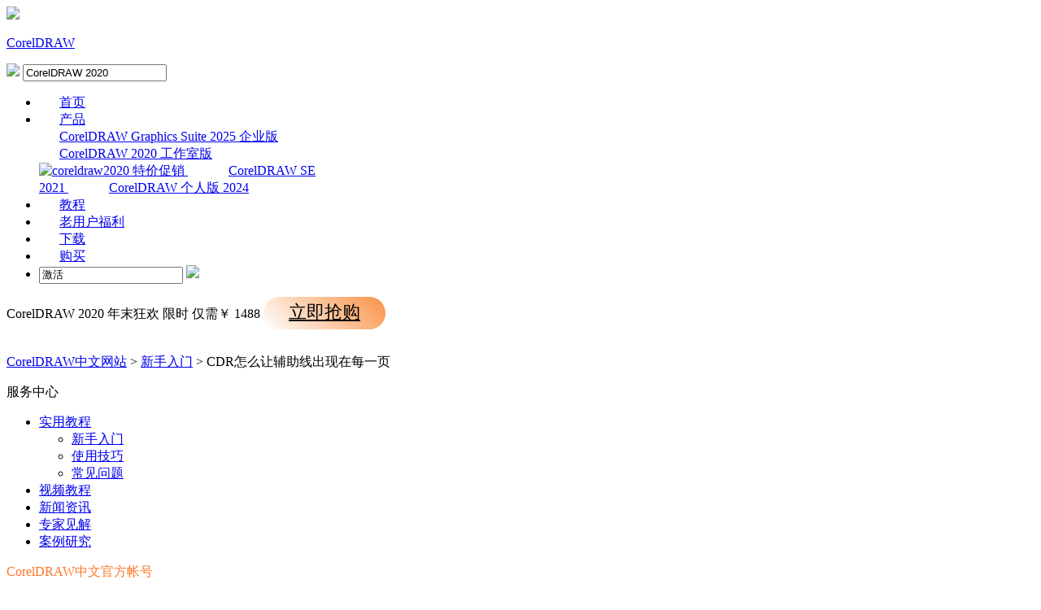

--- FILE ---
content_type: text/html; charset=utf-8
request_url: https://www.coreldrawchina.com/xinshourumen/fuzhuxian-suoyouye.html
body_size: 11188
content:
<!DOCTYPE html>
<html>
<head>
	<title>CDR怎么让辅助线出现在每一页-CorelDRAW中文网站</title>
	<base href="https://www.coreldrawchina.com"/>	<meta http-equiv="Content-Type" content="text/html; charset=utf-8" />
	<link rel="canonical" href="https://www.coreldrawchina.com/xinshourumen/fuzhuxian-suoyouye.html"/>
	<meta name="viewport" content="width=device-width"/>	<link rel="shortcut icon" href="/WebDir/coreldraw/favicon.ico" type="image/x-icon" />
	<meta name="description" content="CorelDRAW中如果想要在新建的多个页面中的同一位置添加辅助线并显示，要如何操作？如果不想在所有页面中显示，又怎么让它在某一个页面中单独显示呢？" /><meta name="keywords" content="辅助线,辅助线所有页,CorelDRAW X8" />	<link rel="stylesheet" type="text/css" href="//cdn.mairuan.com/cdn/swiper/css/swiper.min.css?ver=3.1.369">	<link rel="stylesheet" type="text/css" href="//cdn.mairuan.com/cdn/layui/css/layui.css?ver=3.1.369">
	<link rel="stylesheet" type="text/css" href="//cdn.mairuan.com/cdn/common/css/common.css?ver=3.1.369">
	<link rel="stylesheet" type="text/css" href="/WebDir/coreldraw/css/styleOnline.css?ver=2.632">
	<link rel="stylesheet" type="text/css" href="/WebDir/coreldraw/css/mobileOnline.css?ver=2.632">
		<link rel="stylesheet" type="text/css" href="//cdn.mairuan.com/ev3/mairuan/static/css/foot_mr.css" /><link rel="stylesheet" type="text/css" href="//cdn.mairuan.com/ev3/mairuan/static/css/menu_mr.d5iakmv19v1.css?v=3.1.369" />	<script type="text/javascript"> var SOURCE_DOMAIN = "";var SITE_ALIAS = "CorelDRAW";var PIC_DOMAIN = "https://pic.mairuan.com"; </script>
	<script type="text/javascript" src="//cdn.mairuan.com/cdn/common/js/jquery.js"></script>
	<script type="text/javascript" src="//cdn.mairuan.com/cdn/common/js/jquery.base64.js"></script>
	<script type="text/javascript" src="//cdn.mairuan.com/ev3/mairuan/static/js/jquery.cookie.js"></script>
	<script type="text/javascript" src="//cdn.mairuan.com/cdn/layui/layui.min.2.7.6.d5iakmv19v1.js"></script>
	<script type="text/javascript" src="//cdn.mairuan.com/cdn/swiper/js/swiper.min.js"></script>	<meta name="sogou_site_verification" content="htjZ4hmATh"/>
<meta name="360-site-verification" content="66719c526d235f5ddeb41ef7d4506d26" />
<meta name="msvalidate.01" content="E9FAF22ACF45164064195B5103288FD7" />
<!-- Start VWO Async SmartCode -->
<link rel="preconnect" href="https://dev.visualwebsiteoptimizer.com" />
<script type='text/javascript' id='vwoCode'>
window._vwo_code || (function() {
var account_id=1085514,
version=2.1,
settings_tolerance=2000,
hide_element='body',
hide_element_style = 'opacity:0 !important;filter:alpha(opacity=0) !important;background:none !important;transition:none !important;',
/* DO NOT EDIT BELOW THIS LINE */
f=false,w=window,d=document,v=d.querySelector('#vwoCode'),cK='_vwo_'+account_id+'_settings',cc={};try{var c=JSON.parse(localStorage.getItem('_vwo_'+account_id+'_config'));cc=c&&typeof c==='object'?c:{}}catch(e){}var stT=cc.stT==='session'?w.sessionStorage:w.localStorage;code={nonce:v&&v.nonce,library_tolerance:function(){return typeof library_tolerance!=='undefined'?library_tolerance:undefined},settings_tolerance:function(){return cc.sT||settings_tolerance},hide_element_style:function(){return'{'+(cc.hES||hide_element_style)+'}'},hide_element:function(){if(performance.getEntriesByName('first-contentful-paint')[0]){return''}return typeof cc.hE==='string'?cc.hE:hide_element},getVersion:function(){return version},finish:function(e){if(!f){f=true;var t=d.getElementById('_vis_opt_path_hides');if(t)t.parentNode.removeChild(t);if(e)(new Image).src='https://dev.visualwebsiteoptimizer.com/ee.gif?a='+account_id+e}},finished:function(){return f},addScript:function(e){var t=d.createElement('script');t.type='text/javascript';if(e.src){t.src=e.src}else{t.text=e.text}v&&t.setAttribute('nonce',v.nonce);d.getElementsByTagName('head')[0].appendChild(t)},load:function(e,t){var n=this.getSettings(),i=d.createElement('script'),r=this;t=t||{};if(n){i.textContent=n;d.getElementsByTagName('head')[0].appendChild(i);if(!w.VWO||VWO.caE){stT.removeItem(cK);r.load(e)}}else{var o=new XMLHttpRequest;o.open('GET',e,true);o.withCredentials=!t.dSC;o.responseType=t.responseType||'text';o.onload=function(){if(t.onloadCb){return t.onloadCb(o,e)}if(o.status===200||o.status===304){_vwo_code.addScript({text:o.responseText})}else{_vwo_code.finish('&e=loading_failure:'+e)}};o.onerror=function(){if(t.onerrorCb){return t.onerrorCb(e)}_vwo_code.finish('&e=loading_failure:'+e)};o.send()}},getSettings:function(){try{var e=stT.getItem(cK);if(!e){return}e=JSON.parse(e);if(Date.now()>e.e){stT.removeItem(cK);return}return e.s}catch(e){return}},init:function(){if(d.URL.indexOf('__vwo_disable__')>-1)return;var e=this.settings_tolerance();w._vwo_settings_timer=setTimeout(function(){_vwo_code.finish();stT.removeItem(cK)},e);var t;if(this.hide_element()!=='body'){t=d.createElement('style');var n=this.hide_element(),i=n?n+this.hide_element_style():'',r=d.getElementsByTagName('head')[0];t.setAttribute('id','_vis_opt_path_hides');v&&t.setAttribute('nonce',v.nonce);t.setAttribute('type','text/css');if(t.styleSheet)t.styleSheet.cssText=i;else t.appendChild(d.createTextNode(i));r.appendChild(t)}else{t=d.getElementsByTagName('head')[0];var i=d.createElement('div');i.style.cssText='z-index: 2147483647 !important;position: fixed !important;left: 0 !important;top: 0 !important;width: 100% !important;height: 100% !important;background: white !important;display: block !important;';i.setAttribute('id','_vis_opt_path_hides');i.classList.add('_vis_hide_layer');t.parentNode.insertBefore(i,t.nextSibling)}var o=window._vis_opt_url||d.URL,s='https://dev.visualwebsiteoptimizer.com/j.php?a='+account_id+'&u='+encodeURIComponent(o)+'&vn='+version;if(w.location.search.indexOf('_vwo_xhr')!==-1){this.addScript({src:s})}else{this.load(s+'&x=true')}}};w._vwo_code=code;code.init();})();
</script>
<!-- End VWO Async SmartCode -->	<script type="text/javascript">
		var _hmt = _hmt || [];
		(function() {
		var hm = document.createElement("script");
		hm.src = "https://hm.baidu.com/hm.js?b3da37b6e072cf827da7319d585149a9";
		var s = document.getElementsByTagName("script")[0];
		s.parentNode.insertBefore(hm, s);
		})();
	</script>
	</head>
<body>

<style>
.addNew{position: relative;}
.addNew::after{content: "new"; font-size: 15px; color: red; position: absolute; right:-10px; top:-15px;}
.subNav:before{left: 96px;}
.topMenuNaviList li a{padding: 0 25px;}
    @media screen and (max-width: 767px){
       .high_light_buyBtn{width:auto;color: #fff !important;background-color: transparent  !important;}
    }
</style>

<div class="full m0a h70 pr zi999 bg-5 m_h95r">
    <div class="top h100p all m0a pr m_oh m_o95">
        <a class="layui-icon layui-icon-chat layui-hide-sm hand m_fs36r white menu_kefu openKefu"></a>
        <img class="m_menu layui-hide-sm m_w30r" src="https://pic.mairuan.com/WebSource/common/web/images/m_menu_white.png">
        <div class="logo">
            <p class="white fs30 m_fs30r m_mt0r">
                <a class="mt6 m_mt0r white" href="/" title="CorelDRAW">CorelDRAW</a><img class="db" src="https://pic.mairuan.com/2024/static/dujiadaili.png" >
            </p>
        </div>

        <div class="menuSarch layui-hide-sm">
            <img class="searchButtom hand" onclick="searchUrl('searchValueMenu')" src="https://pic.mairuan.com/WebSource/common/web/images/menuSearchBtn_white.png">
            <input id="searchValueMenu" class="m_fs28r c9" type="text" value="CorelDRAW 2020" onfocus="if(this.value==this.defaultValue) this.value='';" onblur="if(this.value=='') this.value=this.defaultValue;">
        </div>





        <ul class="topMenuNaviList">
            <li><a class="" href="/">首页</a></li>
            <li class="pr" hoverShow="true" noHoverHide="true">
                <a class="" href="/cdr2020.html">产品<i class="layui-icon layui-icon-down fs14 ml5 hide-xs"></i></a>
                <div class="subNav layui-hide m_l0r" style="width: 344px;left: -62px;">
                    <a class="bd-b-1" href="/cdgs.html">CorelDRAW Graphics Suite 2025 企业版<span class="fs12 fwb vat red ml10 "> </span></a>
                    <a class="bd-b-1" href="/cdr2020.html">CorelDRAW 2020 工作室版 <img class="w70 vat mt4 ml10" src="https://pic.mairuan.com/WebSource/coreldraw/web/images/icon_tejiacuxiao.png" alt="coreldraw2020 特价促销"> </a>
                  
                    <a class="bd-b-1" href="/se2021.html">CorelDRAW SE 2021<span class="fs12 fwb vat red ml10 "> </span></a>
                    <a class="bd-b-1" href="/coreldraw_essentials_2021.html">CorelDRAW 个人版 2024<span class="fs12 fwb vat red ml10 "> </span></a>
                   
                </div>
            </li>


             <li><a class="" href="/xinshourumen/">教程</a></li>

             <li><a class="" href="/shengjiwuyou.html">老用户福利</a></li>

         
            <li class="pr20 pl20 m_pr20 m_pl20"><a class=" pr high_light_buyBtn" href="/xiazai.html" >下载 </a></li>
            <li class="pr20 pl20 m_pr20 m_pl20"><a class=" pr high_light_buyBtn" href="/buy.html" >购买</a></li>
            <li class="pl50 hide-xs">
                <div class="topSearch pr t10">
                    <input id="searchValueId" class="fs12 c9" type="text" name="searchInputValue" value="激活" onfocus="if(this.value==this.defaultValue) this.value='';" onblur="if(this.value=='') this.value=this.defaultValue;">
                    <img class="searchButtom hand" onclick="searchUrl('searchValueId')" src="https://pic.mairuan.com/WebSource/coreldraw/web/images/searchBtn.png">
                </div>
            </li>
        </ul>
    </div>
</div>





<div class="full m0a bannerx hide-xs">
       <div class="fs32 white tac">
       <span class=""> CorelDRAW 2020 </span>  
       <span class="fwb pl80"> 年末狂欢 </span>
              <span class="fwb"> 限时 </span>
              <span class="fs18"> 仅需￥ </span>
                     
                     <span class="fs42 fwb"> 1488
       </span>
<span class="pl100 pr b7 "><a href="/buy.html" class="bannerxbtn">立即抢购</a></span>
              </div>
    </div>

    <style>
        /*电脑端样式*/
        .bannerx{height: 70px; background: url(//pic.mairuan.com/yingxiaopublic/image/customize-bannerx.png) no-repeat top;}
        .bannerxbtn{display: inline-block;min-width: 150px;height: 40px !important;line-height: 38px !important;border-radius: 35px;color: black !important;background: linear-gradient(45deg, #FFF 0%, #FA9851 94.18%);font-size: 22px;text-align: center;box-sizing: border-box;}
        /*手机端样式 rem=px/75 */
        @media screen and (max-width:767px) {
            .bannerx{height: 2.35rem; background: url(//pic.mairuan.com/yingxiaopublic/image/25znqbnannerx_m.png) no-repeat top; background-size: cover; }
        }
    </style>
    


<div class="position pt20 pb20 all m0a m_pt20r m_pb20r m_fs20r"><a href="/">CorelDRAW中文网站</a> > <a href="/xinshourumen/">新手入门</a> > CDR怎么让辅助线出现在每一页</div>  
  

<div class="all m0a pb30 layui-row">
    <div class="layui-col-sm3 hide-xs">

        
    <p class="fs24 pb30 c3 bd-b-1 m_fs46r m_pt25r m_pb25r hide-xs">服务中心</p>
    <div class="supportMenuBox pr">
        <span class="supportMenuPN supportMenuPrev layui-hide-sm"><i class="layui-icon layui-icon-left"></i></span>
        <ul class="supportMenu fs20 m_fs38r m_tac" data-allow-wrap="false">
            <li class="active">
                <a class="xinshourumen" href="/xinshourumen/">实用教程</a>

                <ul class="nextU m_dn">
                    <li><a class="fs16 mt0 pt0active" style="background:none;"  href="/xinshourumen/">新手入门</a></li>
                    <li><a class="fs16 mt0 pt0" style="background:none;"  href="/shiyongjiqiao/">使用技巧</a></li>
                    <li><a class="fs16 mt0 pt0" style="background:none;"  href="/changjianwenti/">常见问题</a></li>
                </ul>
            </li>
            <li class="">
                <a class="shipin" href="/shipin/">视频教程</a>
            </li>
            <li class="">
                <a class="changjianwenti" href="/news/">新闻资讯</a>
            </li>
           
            <li class="hide-xs">
                <a class="zhuanjia" target="_blank" href="//www.coreldrawchina.com/jianjie.html">专家见解</a>
            </li>
            <li class="hide-xs">
                <a class="alfx" target="_blank" href="//www.coreldrawchina.com/anliyanjiu.html">案例研究</a>
            </li>
        </ul>
        <span class="supportMenuPN supportMenuNext layui-hide-sm"><i class="layui-icon layui-icon-right"></i></span>
    </div>
    
        <p class="fs24 pt50 c3 pb30 bd-b-1 hide-xs"><span style="color: #FF7629; ">CorelDRAW中文官方帐号</sapn></p>
        <div class="fs14 pt15 c3 lh18 hide-xs">
             <div class="">分享CorelDRAW资讯，打开抖音扫一扫关注</div>
                <img src="https://pic.mairuan.com/yingxiaopublic/image/cdgs_douyin.png" class="w200">
            </div>
     
        <p class="fs24 pt50 c3 pb30 bd-b-1 hide-xs">微信公众号</p>
        <div class="fs14 pt15 c3 lh18 hide-xs">
            <div class="">欢迎加入 CorelDRAW 产品的大家庭，立即扫码关注，获取更多软件动态和资源福利。</div>
                <img src="https://pic.mairuan.com/WebSource/coreldraw/web/images/cdr_code.png" class="w250">
            </div>

   
    
           <p class="fs24 pt50 pb20 bd-b-1 hide-xs"  style="color:#000;">热门文章</p>
            <ul class="fs16 pt15 lh40 supportHot hide-xs">
                <li> <a target='_blank' href='xinshourumen/tmgj-cdr.html'>cdr工具介绍之涂抹工具</a></li><li> <a target='_blank' href='xinshourumen/zijianju-cdr.html'>CorelDRAW怎么调整字间距，CDR字间距调整办法</a></li><li> <a target='_blank' href='xinshourumen/cdr-x7-dakai-cdr.html'>cdr文件用什么打开？cdr文件打开方式有几种</a></li><li> <a target='_blank' href='xinshourumen/gaobanben-zhuan-dibanben.html'>CDR高版本如何转换为低版本</a></li><li> <a target='_blank' href='xinshourumen/cdr2108-jihuo.html'>CorelDRAW 2018安装激活教程</a></li><li> <a target='_blank' href='xinshourumen/fuzhi-duixiang.html'>CDR关于复制对象的十种方法</a></li>
           </ul>
         
           <p class="fs24 pt50 pb20 bd-b-1 hide-xs" style="color:#000;">最新资讯</p>
            <ul class="fs16 pt15 lh40 supportHot hide-xs">
                <li> <a target='_blank' href='changjianwenti/corel-lskn.html'>CDR刻刀工具怎么用 CDR刻刀工具怎么切曲线</a></li><li> <a target='_blank' href='shiyongjiqiao/cdr-modjf.html'>CDR中条形码怎么制作 CDR条形码怎么去白底</a></li><li> <a target='_blank' href='shiyongjiqiao/cdr-oldkw.html'>绘制矢量图形的步骤 绘制矢量图形需要注意什么</a></li><li> <a target='_blank' href='shiyongjiqiao/cdr-lpsnx.html'>CDR如何做书法草书效果 CDR如何做公章的真实效果</a></li><li> <a target='_blank' href='xinshourumen/cdr-psimw.html'>矢量绘图用什么软件好 绘制矢量图常用哪些工具</a></li><li> <a target='_blank' href='changjianwenti/cdr-oidjwq.html'>CDR为什么替换不了颜色 CDR为什么取消不了组合对象</a></li><li> <a target='_blank' href='shiyongjiqiao/cdr-plmef.html'>CDR排版怎样让行距一致 CDR数字和文字怎么排整齐</a></li><li> <a target='_blank' href='shiyongjiqiao/cdr-lkopn.html'>CDR里镂空字怎样连筋 CDR怎么做镂空字雕刻文件</a></li><li> <a target='_blank' href='xinshourumen/cdr-oejq.html'>CDR怎么做波浪线花边 CDR怎么做发光效果</a></li><li> <a target='_blank' href='xinshourumen/cdr-erjfn.html'>CDR公章怎么做才是镂空的 CDR公章下面的数字怎么排进去</a></li>
           </ul>
         
    </div>
    <div class="layui-col-sm9 pl70 m_pl0">
        <div class="news_content lh28 pb50 pt20 m_lh40r m_fs24r m_pb64r m_pt25r"><h1 class="fs24 tac fwb h60 m_fs42r m_lh64r m_fwn m_ha m_pb30r">CDR怎么让辅助线出现在每一页</h1><p class="tac fs14 m_tal">发布时间：2017-05-24 17: 03: 02</p><div class="news_detail"><p>在<a href="http://www.coreldrawchina.com/" target="_blank">CorelDRAW</a>中如果想要在新建的多个页面中的同一位置添加<span style="font-weight: bold;">辅助线</span>并显示，有几种方法，如果不想在所有页面中显示，又怎么让它在某一个页面中单独显示呢？</p>
<p><span style="font-weight: bold;">所有页显示辅助线</span></p>
<p>点击菜单栏“窗口>泊坞窗>对象管理器”命令。软件界面的右侧即可看到图层面板,默认状态下，每个新建的文件都是由页面1和主页面构成。其中，在页面1中包含“辅助线”；在主页面中也包含“辅助线（所有页）”，其实这两个辅助线的用法是不同的。</p>
<p><img src="https://pic.mairuan.com/WebSource/coreldraw/news/old/uploads/images/support3/fuzhuxian-suoyouye-1.png" alt="导入为外部链接的图像" /></p>
<p>页面1中的“辅助线”，它相当于辅助线图层，“辅助线图层”用于存储页面上特定的（局部）辅助线。</p>
<p>主页面中的“辅助线（所有页）”，包含用于文档中所有页面的辅助线。</p>
<p>在CDR X8中新建文档，并插入多个页面，然后从标尺位置拖出辅助线，会默认添加到主页面中的“辅助线（所有页）”，即在插入的多个页面中的相同位置都会显示该导线，默认CDR导线是画在主页面上的，所在每个页面都可以看到导线。</p>
<p><img src="https://pic.mairuan.com/WebSource/coreldraw/news/old/uploads/images/support3/fuzhuxian-suoyouye-2.png" alt="导入为外部链接的图像" /></p>
<p>在主页面建立辅助线，这样无论你加多少页都可以出现，如果不想每个页面都显示，该怎么处理？</p>
<p><span style="font-weight: bold;">每个页面设置不同的辅助线</span></p>
<p>方法一：在“对象管理器”，选中 “页面1”下的“辅助线”，然后拖出一条导线，这时新增导线就是在“页面1”下，同理，想在“页面2”上画导线，需要选中“对象管理器”下的“页面2”下的“辅助线”。</p>
<p><img src="https://pic.mairuan.com/WebSource/coreldraw/news/old/uploads/images/support3/fuzhuxian-suoyouye-3.png" alt="导入为外部链接的图像" /></p>
<p>方法二：可以把主页里的导线拖到你要加辅助线的页面里即会显示，而其他页面则不会显示。</p>
<p>例如，我将主页面中的其中一个导线，拖拽至页面3，那么只要页3才会显示两个导线，其余页面将显示为一条导线，如图所示。</p>
<p><img src="https://pic.mairuan.com/WebSource/coreldraw/news/old/uploads/images/support3/fuzhuxian-suoyouye-4.png" alt="导入为外部链接的图像" /></p>
<p>CorelDRAW是一款通用且强大的矢量图形设计软件，让创意和功能结合打造您的专属风格，关于CorelDRAW的更多内容请点击<a href="xinshourumen/" target="_blank">CDR教程</a>咨询。</p></div><p class="news_open">展开阅读全文</p><p class="news_open icon">︾</p><style> 
    .news_open{display:none;}
    @media screen and (max-width: 767px) {
     .m_tal{text-align: left !important;}
      .also_read{ margin: 40px auto !important;}
       .news_detail p{text-indent: 0;}
      .news_content > .news_detail{margin-top: 0.3rem;}
     .news_detail {overflow: hidden;height: 700px;margin-bottom: 20px}
    .news_open{height:auto;text-align: center !important;color: #3D96FF;display:block;padding-bottom: 2px !important;}
    .news_open.icon{line-height: 11px;}
    }
</style>
<script>
$(".news_open").click(function(){
    $(".news_open").hide();
    $(".news_detail").css("height","auto");
})
</script>
<h2 class="fs14 pt30 pb15 m_fs24r m_pt42r m_pb25r">标签：<span class="fwn"><a class="c_4 m_ml8r m_mr8r" target="_blank" href="/biaoqian/CorelDRAW X8">CorelDRAW X8</a>，<a class="c_4 m_ml8r m_mr8r" target="_blank" href="/biaoqian/显示辅助线">显示辅助线</a>，<a class="c_4 m_ml8r m_mr8r" target="_blank" href="/biaoqian/隐藏辅助线">隐藏辅助线</a></span></h2><ul class="rlpd-m"><li>上一篇：<a class="c_4 m_fs24r" target="_blank" href="/xinshourumen/tupian-diushi.html">CDR中如何避免位图丢失</a></li><li>下一篇：<a class="c_4 m_fs24r" target="_blank" href="/xinshourumen/yincang-fuzhuxian.html">CDR显示或隐藏辅助线</a></li></ul><b class="fs14 db pt15 pb15 m_fs28r m_pt64r m_pb25r">读者也访问过这里:</b><ul class="m_lh48r m_fs24r"><li><a class="c_4" target="_blank" href="/shiyongjiqiao/cdr-kjslnx.html"><span>#</span>CorelDraw弧形文字怎么做 CorelDraw弧形文字调比例</a></li><li><a class="c_4" target="_blank" href="/changjianwenti/cdr-mlesof.html"><span>#</span>矢量图有什么用途 如何将图片转为矢量图</a></li><li><a class="c_4" target="_blank" href="/xinshourumen/cdr-x7-postsc.html"><span>#</span>详解CorelDRAW中的PostScript填充</a></li><li><a class="c_4" target="_blank" href="/xinshourumen/cdr-thgdos.html"><span>#</span>如何在CorelDRAW文件中插入表格</a></li><li><a class="c_4" target="_blank" href="/shiyongjiqiao/cdr-bzccjtzmxg.html"><span>#</span>CoreIDRAW标注尺寸箭头怎么修改 CoreIDRAW标注尺寸数字怎么修改</a></li></ul></div>
<script type="application/ld+json">
{
    "@context": "https://ziyuan.baidu.com/contexts/cambrian.jsonld",
    "@id": "https://www.coreldrawchina.com/xinshourumen/fuzhuxian-suoyouye.html",
    "title": "CDR怎么让辅助线出现在每一页-CorelDRAW中文网站",
    "pubDate": "2017-05-24T17:03:02",
    "upDate": "2017-05-24T17:03:02"
}
</script>
    </div>
</div>


<div class="footer full m0a">
    <div class="all m0a">
        
        <div class="layui-row pt50 pb50 m_pt5r m_pb5r m_bn">
            <div class="layui-col-sm2 layui-col-xs12 pr">
                <div class="footerTitle">
                    <img class="jia layui-hide-sm" src="https://pic.mairuan.com/WebSource/common/web/images/jia.png">
                    <p class="c8 fs20 pb20 m_pb10r m_fs28r">产品</p>
                </div>
                <ul class="lh32 hide-xs m_lh56r m_fs24r">
                    <li><a target="_blank" href="https://www.coreldrawchina.com/x8th.html">软件功能</a></li>
                    <li><a target="_blank" href="//www.coreldrawchina.com/xiazai.html">CDR下载</a></li>
                    <li><a target="_blank" href="//www.coreldrawchina.com/buy.html">CDR序列号</a></li>
                    <li><a target="_blank" href="//www.coreldrawchina.com/xinshourumen/">CDR教程</a></li>
                </ul>
            </div>
            <div class="layui-col-sm2 layui-col-xs12 pr">
                <div class="footerTitle">
                    <img class="jia layui-hide-sm" src="https://pic.mairuan.com/WebSource/common/web/images/jia.png">
                    <p class="c8 fs20 pb20  m_pb10r m_fs28r">服务支持</p>
                </div>
                <ul class="lh32 hide-xs m_lh56r m_fs24r">
                    <li><a target="_blank" href="/news/">新闻资讯</a></li>
                    <li><a target="_blank" href="/shiyongjiqiao/">使用技巧 </a></li>
                    <li><a target="_blank" href="/changjianwenti/">常见问题 </a></li>
                    <li><a target="_blank" href="/zhuanjia.html">专家学院 </a></li>
                </ul>
            </div>
            <div class="layui-col-sm2 layui-col-xs12 pr">
                <div class="footerTitle">
                    <img class="jia layui-hide-sm" src="https://pic.mairuan.com/WebSource/common/web/images/jia.png">
                    <p class="c8 fs20 pb20  m_pb10r m_fs28r">关于</p>
                </div>
                <ul class="lh32 hide-xs m_lh56r m_fs24r">
                    <li><a target="_blank" href="/aboutus.html" rel="nofollow">关于我们</a></li>
                    <li><a target="_blank" href="/sitemap.html">网站地图</a></li>
                </ul>
            </div>
            <div class="layui-col-sm2 layui-col-xs12 pr">
                <div class="footerTitle">
                    <img class="jia layui-hide-sm" src="https://pic.mairuan.com/WebSource/common/web/images/jia.png">
                    <p class="c8  fs20 pb20  m_pb10r m_fs28r">广告联盟</p>
                </div>
                <ul class="lh32 hide-xs m_lh56r m_fs24r">
                    <li><a target="_blank" href="//wm.makeding.com/">推广赚佣金</a></li>
                </ul>
            </div>
            <div class="layui-col-sm4 layui-col-xs12 pr">
                <h3 class="c8 fs20 pb20 m_pb10r m_fs28r">联系客服</h3>
                <ul class="lh32 m_fs24r m_lh40r layui-col-sm8 layui-col-xs12">
<li><img src="https://pic.mairuan.com/WebSource/common/web/images/footerTel.png" class="mr15 m_w23r m_mr15r">400-8765-888</li>
                    <li><img src="https://pic.mairuan.com/WebSource/common/web/images/footerMail.png"
                            class="mr15 m_w23r m_mr15r"><a href="mailto:kefu@makeding.com"
                            rel="nofollow">kefu@makeding.com</a>
                    </li>
                    <li><i class="layui-icon layui-icon-cellphone ml2 mr12"></i>商务合作肖先生:13915425242</li>
                   
                </ul>
            </div>


        </div>
    </div>


    <div class="full m0a pt18 footer_center_1 hide-xs">
        <div class="all m0a">
            <div class="layui-row fs18 fwb c3 pb18 bb1se0 tac">
                <div class="layui-col-xs4">
                    <img src="https://pic.mairuan.com/WebSource/common/web/images/footer_zbhh.png"><span
                        class="pl8">正版行货·质量保证</span>
                </div>
                <div class="layui-col-xs4">
                    <img src="https://pic.mairuan.com/WebSource/common/web/images/footer_bjzf.png"><span
                        class="pl8">便捷支付·闪电发货</span>
                </div>
                <div class="layui-col-xs4 tac">
                    <img src="https://pic.mairuan.com/WebSource/common/web/images/footer_shwy.png"><span
                        class="pl8">售后无忧·服务保障</span>
                </div>
            </div>

            <div class="full m0a pt20 pb20 footer_center_2 m_pt20r m_pb30r">
                <div class="all m0a tac">

                    <p class="links_ba c9 pt10 pb10 m_fs18r m_lh46r">
                        <span>Copyright © 2026 CorelDRAW® Graphics Suite <br class="layui-hide-sm"> <span
                                class="hide-xs">-</span> 苏州苏杰思网络有限公司</span>
                        <span class="hide-xs">|</span><br class="layui-hide-sm">
                        <a target="_blank" rel="nofollow"
                            href="https://cpv1.mairuan.com/pic/20191111/mairuan/sjsicp.pdf">经营许可证编号：苏B1.B2-20150228</a>
                        <span class="hide-xs">|</span><br class="layui-hide-sm">
                        <span class="zhengzhaoxinxi"
                            data="https://pic.mairuan.com/yingyezhizhao/yyzz-sjs.jpg">证照信息</span>
                        <span class="hide-xs">|</span><br class="layui-hide-sm">
                        <br class="layui-hide-sm">
                        <span>特聘法律顾问：江苏政纬律师事务所 宋红波</span>
                    </p>
                    <p class="image_ba m_pb20r">
                        <a class="dib m_fs18r c9" target="_blank" href="https://beian.miit.gov.cn" rel="nofollow">
                            <img src="https://pic.mairuan.com/icon/ebsicon.png" width="26">
                            苏ICP备14036386号-35
                        </a> | <a class="dib h20 lh20 tdn ml30" target="_blank" rel="nofollow"
                            href="http://www.beian.gov.cn/portal/registerSystemInfo?recordcode=32059002002856">
                            <img src="https://pic.mairuan.com/CorelDRAW/peixun/gonganbeian.png"
                                style="width: auto;height: auto;float:left;" />
                            苏公网安备 32059002002856号
                        </a>
                    </p>
                </div>
            </div>
        </div>
    </div>
    


    <script>
        $(".news_detail").before(`
    <style>
        .article_dl {width: 100%;height: 120px;background: #F2F9F1;margin: 15px 0 10px 0;display: flex;align-items: center;padding: 0 30px;left: auto !important;}
        .article_dl >img {max-width: 80px;max-height: 80px;}
        .article_dl .middle {width: calc(100% - 80px - 150px);padding-left: 16px;}
        .article_dl .middle .title {font-size: 16px;color: #333;font-weight: bold;}
        .article_dl .middle .system {display: flex;align-items: flex-start;flex-wrap: wrap;}
        .article_dl .middle .system .item {width: 33%;font-size: 14px;color: #888;}
        .article_dl .right {width: 160px;}
        .article_dl .right .download {display: inline-block;width: 160px;height: 35px;line-height: 35px;text-align: center;color: white;background:#5AB44F;border-radius: 4px;font-size: 16px;}
        .article_dl .right .buy {display: inline-block;width: 160px;height: 35px;line-height: 35px;text-align: center;color: #0075E6;background:#FF5F3A;border-radius: 4px;font-size: 16px;}
        .article_dl .right .buydl{}
        .article_dl .right .buydl .download,.article_dl .right .drawdl .download{
            display: inline-block;width: 156px;height: 35px;line-height: 35px;margin-bottom: 12px;text-align: center;font-weight:bold; color: #5AB44F;background:unset;border: 2px solid #5AB44F;border-radius: 4px;font-size: 16px;
        }
        .article_dl .right .buy {display: inline-block;width: 160px;height: 35px;line-height: 35px;text-align: center;color: #FFF;background:#FF5F3A;border-radius: 4px;font-size: 16px;}
        .article_dl .right .drawdl{}
        .article_dl .right .drawdl .drawuse{width: 160px;height: 35px;display: flex;align-items: center;justify-content: center;line-height: 35px;text-align: center;color: #0075E6;background:#FF5F3A;border-radius: 4px;font-size: 15px;}
        .article_dl .right .drawdl .drawuse p{
            position: relative;float: left;width: 82px;height: 26px;background: linear-gradient(94.67deg, #FFD177 -4.18%, #FFA10D 93.8%);
            display: flex;align-items: center;justify-content: center;color: #fff;font-weight: bold;padding-bottom:unset;
        }
        
        .drawuse p:after,.drawuse p:before {content: "";position: absolute;width: 10px;height: 10px;background: #FF5F3A;border-radius: 50%;left: -5px;}
        .drawuse p:before {left: 77px;}
        .article_dl .right .drawdl .drawuse .drawusebut{background: unset;border: 0;color: #fff;font-weight: bold;margin-left: 6px;}
        .layui-icon{font-size: 14px;-webkit-transform: rotate(180deg);transform: rotate(180deg);margin-left: 4px}
        .drawusebut svg{position:relative;top:4px;}
         .article_dl .close{display: none;position: absolute;width: 20px;height: 20px;right: 0;bottom: 0;background-image: url("http://wx-women.kcs2.top/Public/close.png");background-size: 20px 20px;}
    </style>

    <div class="article_dl">
        <img src="https://pic.mairuan.com/WebSource/coreldraw/web/images/newsbox.png">
        <div class="middle">
            <div class="title">CorelDRAW  平面设计软件</div>
      <div class="title"> <span  style="color: #f00;">惊喜好价，更有好礼相赠！</span></div>
            <div class="system">
                <div class="item">更新时间: 2024/3/5</div>
                <div class="item">语言: 简体中文</div>
                <div class="item">系统平台: Win/Mac</div>
                <div class="item">月均用户: 1220万</div>
                <div class="item">评分: 4.8</div>
            </div>
        </div>
        <div class="right"><div class="buydl">
                            <a href="xiazai.html?cjtg=cdgs_newsbox_xiazai" class="download" baidujsapi="event_xiazai_click_文章详情页下载按钮">免费下载</a>
                            <a href="promotion.html?cdgs_newsbox_buy" class="buy" baidujsapi="event_buy_click_文章详情页购买按钮">立即购买</a>
                         </div></div>
        <div class="close"></div>
    </div>
`);
    </script>

<style>
   .article_dl {width: 840px!important;margin-top: 30px;}
   @media screen and (max-width: 768px){.article_dl {display: none!important;}}
</style>
<script>
        $(document).ready(function(e) {
             var ratio = window.devicePixelRatio;
             $(".article_dl").navfix(0,999);
        });

        jQuery.browser = {};
        (function () {
            jQuery.browser.msie = false;
            jQuery.browser.version = 0;
            if (navigator.userAgent.match(/MSIE ([0-9]+)\./)) {
                jQuery.browser.msie = true;
                jQuery.browser.version = RegExp.$1;
            }
        })();
        $(".article_dl .close").on("click",function(){
            $(".article_dl").hide();
        });
        $(window).scroll(function(e) {
            console.log($(this).scrollTop());
            if($(this).scrollTop()  > 360){
                $(".article_dl .close").show();
            }else{
                 $(".article_dl .close").hide();
            }
            if($(this).scrollTop()  < 320){
                 $(".article_dl").show();
            }
        });

</script>
<script type="text/javascript" src="https://pic.mairuan.com/2022/0329/navfix.js"></script>
	<script type="text/javascript" src="//cdn.mairuan.com/cdn/common/js/fastclick.js"></script>
	<script type="text/javascript" src="//cstaticdun.126.net/load.min.js?t=1769578731"></script>
	<script type="text/javascript" src="//cdn.mairuan.com/ev3/common/js/common.js?t=1769578731"></script>
	<script type="text/javascript" src="/WebDir/coreldraw/js/main.js?t=1769578731"></script>
	    <script type='text/javascript'>var apihost = 'https://api3.mairuan.com/api.php'; var uchost = 'https://i.mairuan.com';</script>
<script type="text/javascript" src="//cdn.mairuan.com/ev3/mairuan/static/js/ajaxsetup.js?v=1.0.1"></script><script type="text/javascript" src="//cdn.mairuan.com/ev3/mairuan/static/js/menu_mr.d5iakmv19v1.js?v=3.1.369"></script><script type="text/javascript" src="//cdn.mairuan.com/ev3/mairuan/static/js/general_mr.d5iakmv19v1.js?v=3.1.369"></script>    <script src="https://wm.makeding.com/static/External/wm_cookie.js"></script>
	<script type="text/javascript" src="//cdn.mairuan.com/stats/baidu/baidujsapi.js?v=19003"></script>
	<div class="layui-hide">
		<script>
var _hmt = _hmt || [];
(function() {
var hm = document.createElement("script");
hm.src = "https://hm.baidu.com/hm.js?02d7fede932975a2507e72c4923f4788";
var s = document.getElementsByTagName("script")[0];
s.parentNode.insertBefore(hm, s);
})();
</script>	</div>
	<script type="text/javascript">
		(function(i,s,o,g,r,a,m){i['GoogleAnalyticsObject']=r;i[r]=i[r]||function(){
		  (i[r].q=i[r].q||[]).push(arguments)},i[r].l=1*new Date();a=s.createElement(o),
		  m=s.getElementsByTagName(o)[0];a.async=1;a.src=g;m.parentNode.insertBefore(a,m)
		  })(window,document,'script','https://www.google-analytics.com/analytics.js','ga');
		ga('create', 'UA-126448103-1', 'auto', {'allowLinker': true});
		ga('require', 'linker');
		ga('linker:autoLink', ['user.mairuan.com','userl.mairuan.com'] );
		ga("send", "pageview");
	</script>		<!--[if lt IE 9]>
		<script src="//cdn.mairuan.com/cdn/common/js/html5shiv.min.js"></script>
		<script src="//cdn.mairuan.com/cdn/common/js/respond.min.js"></script>
	<![endif]-->
<input type="hidden" class="g_rediurl" value="">
<input type="hidden" class="server_time" value="1769578731">
<input type="hidden" class="g_mobile" value="0">
<script type="text/javascript" src="//cdn.mairuan.com/stats/cj/web_verify.js?v=250919.3"></script>
</body>
</html>